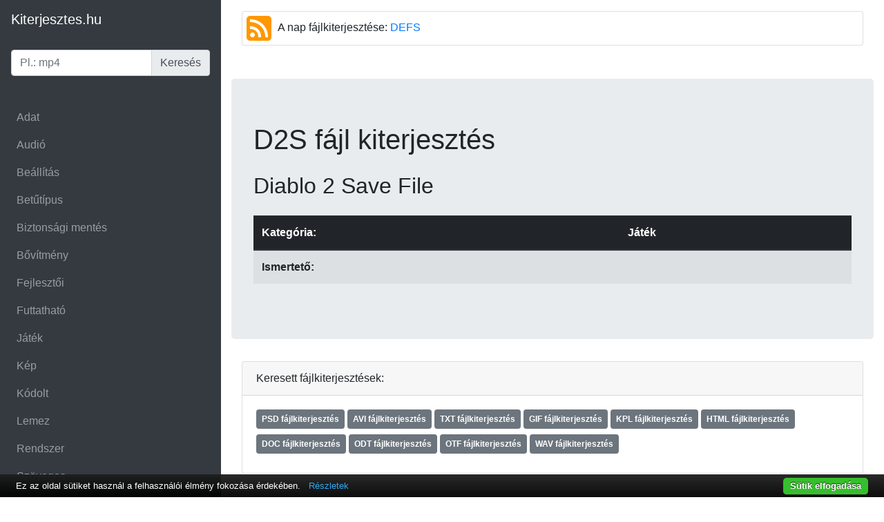

--- FILE ---
content_type: text/html; charset=UTF-8
request_url: https://kiterjesztes.hu/d2s-fajlkiterjesztes
body_size: 6482
content:
<!DOCTYPE html>
<html lang="hu-HU">
<head>
<!-- Google tag (gtag.js) -->
<script async src="https://www.googletagmanager.com/gtag/js?id=G-NRQNPSYMSN"></script>
<script>
  window.dataLayer = window.dataLayer || [];
  function gtag(){dataLayer.push(arguments);}
  gtag('js', new Date());

  gtag('config', 'G-NRQNPSYMSN');
</script>
    <meta charset="UTF-8">
    <meta http-equiv="X-UA-Compatible" content="IE=edge">
    <meta name="viewport" content="width=device-width, initial-scale=1">
    <meta name="csrf-param" content="_csrf-frontend">
<meta name="csrf-token" content="ngHu0nN5cMaN4LhbxCSRs17l-u05NeWEbV2q60-1K2zLNpebEjM-l6CP_DeIYaj3bNKLnFcEo-ErCeOgDs1zIQ==">
    <title></title>

    <link rel="icon" href="/favicon.ico" type="image/x-icon"/>
    <link rel="shortcut icon" href="/favicon.ico" type="image/x-icon"/>
    <meta name="viewport" content="width=device-width, initial-scale=1, shrink-to-fit=no">
    <meta name="csrf-param" content="_csrf-frontend">
<meta name="csrf-token" content="ngHu0nN5cMaN4LhbxCSRs17l-u05NeWEbV2q60-1K2zLNpebEjM-l6CP_DeIYaj3bNKLnFcEo-ErCeOgDs1zIQ==">
    <title>Kiterjesztes.hu</title>
    <meta http-equiv="Content-Type" content="text/html; charset=utf-8"/>
    <meta name="verify-v1" content="uI8r0psl8t00QDnWwO/r/CQmlBg5dPWs/TFKlQ1vDGk="/>
    <meta name="google-site-verification" content="YAQPHZ8JSbvo726HdM29p3Pnxgv0bNz6U4DROaiokvA"/>
    <meta name="msvalidate.01" content="1DD98C90CF806E8CF39D3CA0B50DF686"/>

    <link rel="apple-touch-icon" sizes="57x57" href="/apple-icon-57x57.png">
    <link rel="apple-touch-icon" sizes="60x60" href="/apple-icon-60x60.png">
    <link rel="apple-touch-icon" sizes="72x72" href="/apple-icon-72x72.png">
    <link rel="apple-touch-icon" sizes="76x76" href="/apple-icon-76x76.png">
    <link rel="apple-touch-icon" sizes="114x114" href="/apple-icon-114x114.png">
    <link rel="apple-touch-icon" sizes="120x120" href="/apple-icon-120x120.png">
    <link rel="apple-touch-icon" sizes="144x144" href="/apple-icon-144x144.png">
    <link rel="apple-touch-icon" sizes="152x152" href="/apple-icon-152x152.png">
    <link rel="apple-touch-icon" sizes="180x180" href="/apple-icon-180x180.png">
    <link rel="icon" type="image/png" sizes="192x192" href="/android-icon-192x192.png">
    <link rel="icon" type="image/png" sizes="32x32" href="/favicon-32x32.png">
    <link rel="icon" type="image/png" sizes="96x96" href="/favicon-96x96.png">
    <link rel="icon" type="image/png" sizes="16x16" href="/favicon-16x16.png">
    <link rel="manifest" href="/manifest.json">
    <meta name="msapplication-TileColor" content="#ffffff">
    <meta name="msapplication-TileImage" content="/ms-icon-144x144.png">
    <meta name="theme-color" content="#ffffff">

    <link href="/assets/3b0e173a/css/kiterjesztes.css?v=1616500196" rel="stylesheet">
<link href="/assets/97cdee66/dist/css/bootstrap.min.css?v=1523289623" rel="stylesheet">
<script>(function () {
    "use strict";

    window.clientJsErrorLog = function () {
        var log_max_count = 3;
        var log_url = '/collect-js-error';
        var js_error_count = 0;
        var original_onerror;
        var errors = [];

        var consoleLog = function () {

            /* eslint no-console:0 */
            if ("console" in window && "log" in window.console) {
                console.log.apply(console, arguments);
            }
        };

        var reportErrors = function () {
            var error;
            while ((error = errors.shift()) !== undefined) {
                setTimeout(function (error) {
                    $.ajax({
                        type: 'POST',
                        url: log_url,
                        data: {error: error, _csrf: yii.getCsrfToken()},
                        dataType: 'json'
                    }).done(function (data) {
                    }).fail(function (jqXHR, textStatus) {

                    });
                }(error), 500);
            }
        };

        return {
            onError: function (msg, url, line) {
                if (!log_max_count || !log_url) {
                    consoleLog('log_max_count or log_url is not presented yet');
                    return false;
                }
                var column = arguments[3] || 0;
                var errorObj = arguments[4] || {};
                var stack = '';
                if (errorObj instanceof Error) {
                    stack = errorObj.stack || errorObj.message || errorObj.toString();
                }
                ++js_error_count;

                if (js_error_count <= log_max_count) {
                    errors.push({
                        message: msg,
                        url: url,
                        line: line,
                        column: column,
                        stack: stack
                    });
                    if ('jQuery' in window && 'post' in jQuery) {
                        reportErrors();
                    }
                }
                // Call the original handler if exists.
                if (original_onerror && typeof original_onerror === 'function') {
                    original_onerror.apply(window, arguments);
                }
            },
            setLogMaxCount: function (count) {
                log_max_count = count;
                return this;
            },
            setLogUrl: function (url) {
                log_url = url;
                return this;
            },
            setOriginalOnError: function (onError) {
                original_onerror = onError;
            },
            reportErrors: reportErrors
        };
    }();

    if ('onerror' in window) {
        window.clientJsErrorLog.setOriginalOnError(window.onerror);
        window.onerror = window.clientJsErrorLog.onError;
    }
})();
</script>    <script async src="https://pagead2.googlesyndication.com/pagead/js/adsbygoogle.js?client=ca-pub-0753416993517500"
     crossorigin="anonymous"></script>
</head>

<body>

<div class="container-fluid">
    <div class="row wrapper">
        <aside class="col-12 col-md-3 p-0 bg-dark">
            <nav class="navbar navbar-expand-md navbar-dark bg-dark align-items-start flex-md-column flex-row">
                <a class="navbar-brand" href="/"><i
                            class="fa fa-bullseye fa-fw"></i>Kiterjesztes.hu</a>
                <a href class="navbar-toggler" data-toggle="collapse" data-target=".sidebar">
                    <span class="navbar-toggler-icon"></span>
                </a>
                <div class="collapse navbar-collapse sidebar">
                    <ul class="flex-column navbar-nav w-100 justify-content-between nav-pills nav-stacked">
                        <li class="nav-item my-4">
                            <form id="extension-search-form" action="/kiterjesztes-kereso" method="post">
<input type="hidden" name="_csrf-frontend" value="ngHu0nN5cMaN4LhbxCSRs17l-u05NeWEbV2q60-1K2zLNpebEjM-l6CP_DeIYaj3bNKLnFcEo-ErCeOgDs1zIQ=="><div class="form-group field-extensionsearchform-extension required">

<div class="input-group"><input type="text" id="extensionsearchform-extension" class="form-control" name="ExtensionSearchForm[extension]" placeholder="Pl.: mp4" aria-required="true"><div class="input-group-append"><button class="input-group-text" type="submit">Keresés</button></div></div>

<div class="invalid-feedback"></div>
</div></form>
                        </li>

                        <li class="nav-item" role="presentation">
                            <a class="nav-link" title="Adat fájlok" href="adat-fajlkiterjesztes">Adat</a>
                        </li>
                        <li class="nav-item" role="presentation">
                            <a class="nav-link" title="Audió fájlok" href="audio-fajlkiterjesztes">Audió</a>
                        </li>
                        <li class="nav-item" role="presentation">
                            <a class="nav-link" title="Beállítás fájlok" href="beallitas-fajlkiterjesztes">Beállítás</a>
                        </li>
                        <li class="nav-item" role="presentation">
                            <a class="nav-link" title="Betűtípus fájlok" href="betutipus-fajlkiterjesztes">Betűtípus</a>
                        </li>
                        <li class="nav-item" role="presentation">
                            <a class="nav-link" title="Biztonsági mentés fájlok"
                               href="biztonsagimentes-fajlkiterjesztes">Biztonsági mentés</a>
                        </li>
                        <li class="nav-item" role="presentation">
                            <a class="nav-link" title="Bővítmény fájlok" href="bovitmeny-fajlkiterjesztes">Bővítmény</a>
                        </li>
                        <li class="nav-item" role="presentation">
                            <a class="nav-link" title="Fejlesztői fájlok"
                               href="fejlesztoi-fajlkiterjesztes">Fejlesztői</a>
                        </li>
                        <li class="nav-item" role="presentation">
                            <a class="nav-link" title="Futtatható fájlok"
                               href="futtathato-fajlkiterjesztes">Futtatható</a>
                        </li>
                        <li class="nav-item" role="presentation">
                            <a class="nav-link" title="Játék fájlok" href="jatek-fajlkiterjesztes">Játék</a>
                        </li>
                        <li class="nav-item" role="presentation">
                            <a class="nav-link" title="Kép fájlok" href="kep-fajlkiterjesztes">Kép</a>
                        </li>
                        <li class="nav-item" role="presentation">
                            <a class="nav-link" title="Kódolt fájlok" href="kodolt-fajlkiterjesztes">Kódolt</a>
                        </li>
                        <li class="nav-item" role="presentation">
                            <a class="nav-link" title="Lemez fájlok" href="lemez-fajlkiterjesztes">Lemez</a>
                        </li>
                        <li class="nav-item" role="presentation">
                            <a class="nav-link" title="Rendszer fájlok" href="rendszer-fajlkiterjesztes">Rendszer</a>
                        </li>
                        <li class="nav-item" role="presentation">
                            <a class="nav-link" title="Szöveges fájlok" href="szoveges-fajlkiterjesztes">Szöveges</a>
                        </li>
                        <li class="nav-item" role="presentation">
                            <a class="nav-link" title="Tömörített fájlok"
                               href="tomoritett-fajlkiterjesztes">Tömörített</a>
                        </li>
                        <li class="nav-item" role="presentation">
                            <a class="nav-link" title="Vegyes fájlok" href="vegyes-fajlkiterjesztes">Vegyes</a>
                        </li>
                        <li class="nav-item" role="presentation">
                            <a class="nav-link" title="Videó fájlok" href="video-fajlkiterjesztes">Videó</a>
                        </li>
                        <li class="nav-item" role="presentation">
                            <a class="nav-link" title="Webes fájlok" href="webes-fajlkiterjesztes">Webes</a>
                        </li>
                        <li class="nav-item" role="presentation">
                            <a class="nav-link" href="/google-kiterjesztes-kereses">Google keresés</a>
                        </li>
                    </ul>
                </div>
            </nav>
        </aside>
        <main class="col py-3">

            
            <main role="main" class="main_container">
                <div class="container-fluid">
                                            <div class="row mb-5">
                            <div class="col-12">
                                <div class="card">
                                    <p class="card-text">
                                        <a href="/rss/nap_fajlkiterjesztese.rss">

                                            <img class="img-fluid" alt="RSS feed"
                                                 src="[data-uri]">
                                        </a>

                                        A nap fájlkiterjesztése:
                                        <a href='/defs-fajlkiterjesztes'>DEFS                                        </a>
                                    </p>
                                </div>
                            </div>
                        </div>
                    
                    
                    
    <div class="row">
        <div class="jumbotron col-12">
            <h1 class="text-center text-md-left">D2S fájl
                kiterjesztés</h1>
            <h2 class="my-4 text-center text-md-left">Diablo 2 Save File</h2>
            <table class="table table-striped">
                <thead class="thead-dark">
                <tr>
                    <th scope="col">Kategória:</th>
                                        <th scope="col">
                        <a class="text-white" href="https://kiterjesztes.hu/jatek-fajlkiterjesztes">
                            Játék                        </a>
                    </th>
                </tr>
                </thead>
                <tbody>
                <tr>
                    <th scope="row">Ismertető:</th>
                    <td>
                                            </td>
                </tr>
                </tbody>
            </table>
        </div>
    </div>

                    <div class="row">
                        <div class="col-12 mb-5">
                            <div class="card">
                                <div class="card-header">
                                    Keresett fájlkiterjesztések:
                                </div>
                                <div class="card-body">
                                    <a class="badge p-2 mb-2 badge-secondary" href="psd-fajlkiterjesztes"
                                       title="PSD kiterjesztés">PSD fájlkiterjesztés</a>
                                    <a class="badge p-2 mb-2 badge-secondary" href="avi-fajlkiterjesztes"
                                       title="AVI kiterjesztés">AVI fájlkiterjesztés</a>
                                    <a class="badge p-2 mb-2 badge-secondary" href="txt-fajlkiterjesztes"
                                       title="TXT kiterjesztés">TXT fájlkiterjesztés</a>
                                    <a class="badge p-2 mb-2 badge-secondary" href="gif-fajlkiterjesztes"
                                       title="GIF kiterjesztés">GIF fájlkiterjesztés</a>
                                    <a class="badge p-2 mb-2 badge-secondary" href="kpl-fajlkiterjesztes"
                                       title="KPL kiterjesztés">KPL fájlkiterjesztés</a>
                                    <a class="badge p-2 mb-2 badge-secondary" href="html-fajlkiterjesztes"
                                       title="HTML kiterjesztés">HTML fájlkiterjesztés</a>
                                    <a class="badge p-2 mb-2 badge-secondary" href="doc-fajlkiterjesztes"
                                       title="DOC kiterjesztés">DOC fájlkiterjesztés</a>
                                    <a class="badge p-2 mb-2 badge-secondary" href="odt-fajlkiterjesztes"
                                       title="ODT kiterjesztés">ODT fájlkiterjesztés</a>
                                    <a class="badge p-2 mb-2 badge-secondary" href="otf-fajlkiterjesztes"
                                       title="OTF kiterjesztés">OTF fájlkiterjesztés</a>
                                    <a class="badge p-2 mb-2 badge-secondary" href="wav-fajlkiterjesztes"
                                       title="WAV kiterjesztés">WAV fájlkiterjesztés</a>
                                    <a class="badge p-2 mb-2 badge-secondary d-none"
                                       href="/bottrap-fajlkiterjesztes"
                                       rel="nofollow"></a>
                                </div>
                            </div>
                        </div>
                        <div class="col-12 mb-5">
                            <div class="card">
                                <div class="card-header">
                                    Fájlkiterjesztések betűrendben:
                                </div>
                                <div class="card-body">
                                    <a class="btn btn-sm btn-primary" href="0-val-kezdodo-fajl-kiterjesztes"
                                       title="0-val kezdődő fájl kiterjesztések">0</a>
                                    <a class="btn btn-sm btn-primary" href="a-val-kezdodo-fajl-kiterjesztes"
                                       title="A-val kezdődő fájl kiterjesztések">A</a>
                                    <a class="btn btn-sm btn-primary" href="b-vel-kezdodo-fajl-kiterjesztes"
                                       title="B-vel kezdődő fájl kiterjesztések">B</a>
                                    <a class="btn btn-sm btn-primary" href="c-vel-kezdodo-fajl-kiterjesztes"
                                       title="C-vel kezdődő fájl kiterjesztések">C</a>
                                    <a class="btn btn-sm btn-primary" href="d-vel-kezdodo-fajl-kiterjesztes"
                                       title="D-vel kezdődő fájl kiterjesztések">D</a>
                                    <a class="btn btn-sm btn-primary" href="e-vel-kezdodo-fajl-kiterjesztes"
                                       title="E-vel kezdődő fájl kiterjesztések">E</a>
                                    <a class="btn btn-sm btn-primary" href="f-el-kezdodo-fajl-kiterjesztes"
                                       title="F-el kezdődő fájl kiterjesztések">F</a>
                                    <a class="btn btn-sm btn-primary" href="g-vel-kezdodo-fajl-kiterjesztes"
                                       title="G-vel kezdődő fájl kiterjesztések">G</a>
                                    <a class="btn btn-sm btn-primary" href="h-val-kezdodo-fajl-kiterjesztes"
                                       title="H-val kezdődő fájl kiterjesztések">H</a>
                                    <a class="btn btn-sm btn-primary" href="i-vel-kezdodo-fajl-kiterjesztes"
                                       title="I-vel kezdődő fájl kiterjesztések">I</a>
                                    <a class="btn btn-sm btn-primary" href="j-vel-kezdodo-fajl-kiterjesztes"
                                       title="J-vel kezdődő fájl kiterjesztések">J</a>
                                    <a class="btn btn-sm btn-primary" href="k-val-kezdodo-fajl-kiterjesztes"
                                       title="K-val kezdődő fájl kiterjesztések">K</a>
                                    <a class="btn btn-sm btn-primary" href="l-el-kezdodo-fajl-kiterjesztes"
                                       title="L-el kezdődő fájl kiterjesztések">L</a>
                                    <a class="btn btn-sm btn-primary" href="m-el-kezdodo-fajl-kiterjesztes"
                                       title="M-el kezdődő fájl kiterjesztések">M</a>
                                    <a class="btn btn-sm btn-primary" href="n-el-kezdodo-fajl-kiterjesztes"
                                       title="N-el kezdődő fájl kiterjesztések">N</a>
                                    <a class="btn btn-sm btn-primary" href="o-val-kezdodo-fajl-kiterjesztes"
                                       title="O-val kezdődő fájl kiterjesztések">O</a>
                                    <a class="btn btn-sm btn-primary" href="p-vel-kezdodo-fajl-kiterjesztes"
                                       title="P-vel kezdődő fájl kiterjesztések">P</a>
                                    <a class="btn btn-sm btn-primary" href="q-val-kezdodo-fajl-kiterjesztes"
                                       title="Q-val kezdődő fájl kiterjesztések">Q</a>
                                    <a class="btn btn-sm btn-primary" href="r-el-kezdodo-fajl-kiterjesztes"
                                       title="R-el kezdődő fájl kiterjesztések">R</a>
                                    <a class="btn btn-sm btn-primary" href="s-el-kezdodo-fajl-kiterjesztes"
                                       title="S-el kezdődő fájl kiterjesztések">S</a>
                                    <a class="btn btn-sm btn-primary" href="t-vel-kezdodo-fajl-kiterjesztes"
                                       title="T-vel kezdődő fájl kiterjesztések">T</a>
                                    <a class="btn btn-sm btn-primary" href="u-val-kezdodo-fajl-kiterjesztes"
                                       title="U-val kezdődő fájl kiterjesztések">U</a>
                                    <a class="btn btn-sm btn-primary" href="v-vel-kezdodo-fajl-kiterjesztes"
                                       title="V-vel kezdődő fájl kiterjesztések">V</a>
                                    <a class="btn btn-sm btn-primary" href="w-vel-kezdodo-fajl-kiterjesztes"
                                       title="W-vel kezdődő fájl kiterjesztésv">W</a>
                                    <a class="btn btn-sm btn-primary" href="x-el-kezdodo-fajl-kiterjesztes"
                                       title="X-el kezdődő fájl kiterjesztések">X</a>
                                    <a class="btn btn-sm btn-primary" href="y-nal-kezdodo-fajl-kiterjesztes"
                                       title="Y-nal kezdődő fájl kiterjesztések">Y</a>
                                    <a class="btn btn-sm btn-primary" href="z-vel-kezdodo-fajl-kiterjesztes"
                                       title="Z-vel kezdődő fájl kiterjesztések">Z</a>
                                </div>
                            </div>
                        </div>

                    </div>
                </div>
            </main>
            <footer class="footer text-muted py-5">
                <a href="/adatvedelem">Adatvédelem</a>
            </footer>
        </main>
    </div>
</div>


<script src="/assets/dd9feb38/jquery.js?v=1556745568"></script>
<script src="/assets/8b9e107c/yii.js?v=1579645778"></script>
<script src="https://cdn.jsdelivr.net/npm/cookie-bar/cookiebar-latest.min.js?forceLang=hu&amp;tracking=1&amp;thirdparty=1&amp;always=1&amp;noGeoIp=1"></script>
<script src="/assets/97cdee66/assets/js/vendor/popper.min.js?v=1523289623"></script>
<script src="/assets/97cdee66/dist/js/bootstrap.min.js?v=1523289623"></script>
<script src="/assets/8b9e107c/yii.validation.js?v=1579645778"></script>
<script src="/assets/8b9e107c/yii.activeForm.js?v=1579645778"></script>
<script>jQuery(function ($) {
window.clientJsErrorLog && window.clientJsErrorLog.reportErrors();
jQuery('#extension-search-form').yiiActiveForm([{"id":"extensionsearchform-extension","name":"extension","container":".field-extensionsearchform-extension","input":"#extensionsearchform-extension","error":".invalid-feedback","validate":function (attribute, value, messages, deferred, $form) {yii.validation.required(value, messages, {"message":"Töltsd ki a kereső mezőt!"});yii.validation.string(value, messages, {"message":"Extension csak szöveg lehet.","min":1,"tooShort":"A keresőkifejezés legalább 1 karakter legyen!","max":16,"tooLong":"A keresőkifejezés legfeljebb 16 karakter lehet!","skipOnEmpty":1});value = yii.validation.trim($form, attribute, [], value);}}], {"errorSummary":".alert.alert-danger","errorCssClass":"is-invalid","successCssClass":"is-valid","validationStateOn":"input"});
});</script></body>
</html>


--- FILE ---
content_type: text/html; charset=utf-8
request_url: https://www.google.com/recaptcha/api2/aframe
body_size: 266
content:
<!DOCTYPE HTML><html><head><meta http-equiv="content-type" content="text/html; charset=UTF-8"></head><body><script nonce="afxLq5sFE-asrIvU_k54qw">/** Anti-fraud and anti-abuse applications only. See google.com/recaptcha */ try{var clients={'sodar':'https://pagead2.googlesyndication.com/pagead/sodar?'};window.addEventListener("message",function(a){try{if(a.source===window.parent){var b=JSON.parse(a.data);var c=clients[b['id']];if(c){var d=document.createElement('img');d.src=c+b['params']+'&rc='+(localStorage.getItem("rc::a")?sessionStorage.getItem("rc::b"):"");window.document.body.appendChild(d);sessionStorage.setItem("rc::e",parseInt(sessionStorage.getItem("rc::e")||0)+1);localStorage.setItem("rc::h",'1768808053562');}}}catch(b){}});window.parent.postMessage("_grecaptcha_ready", "*");}catch(b){}</script></body></html>